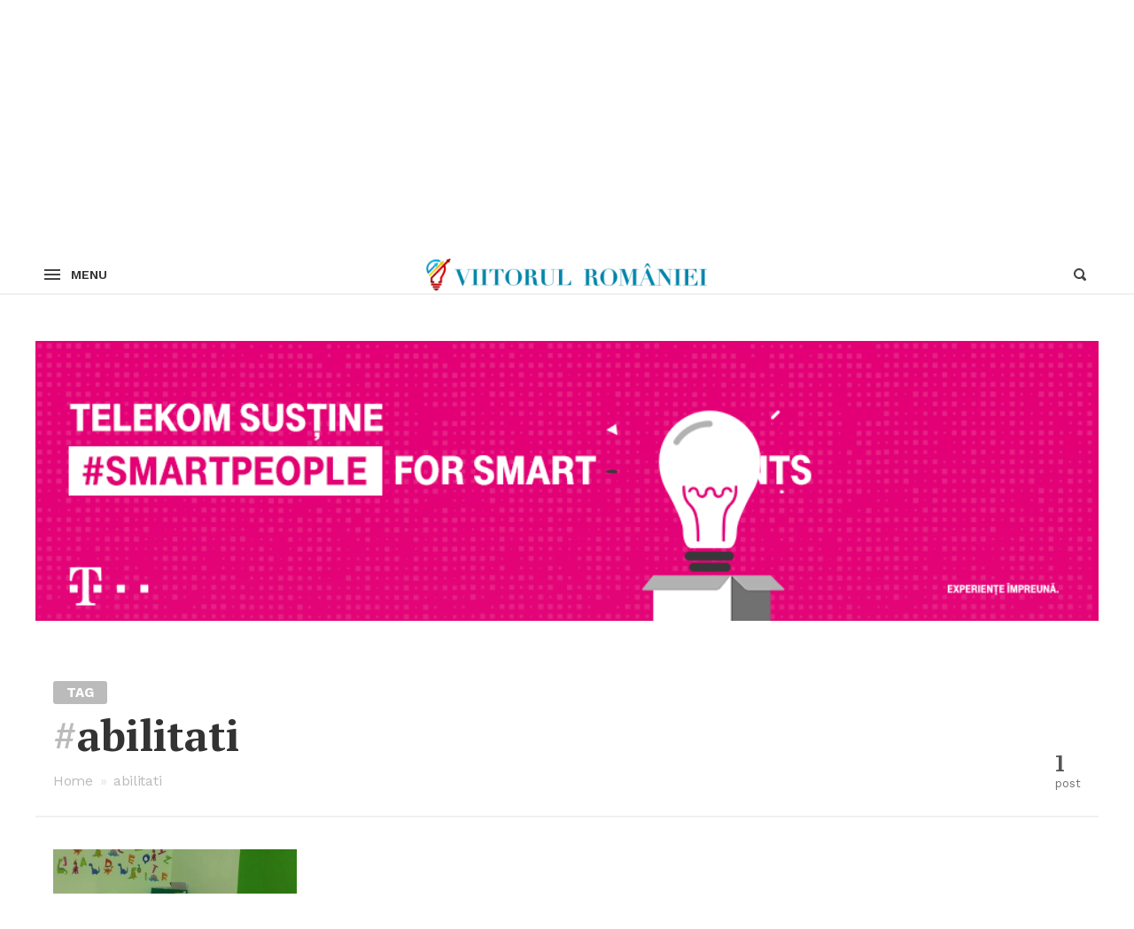

--- FILE ---
content_type: text/html; charset=UTF-8
request_url: https://viitorulromaniei.ro/tag/abilitati/
body_size: 9992
content:
<!DOCTYPE html>
<html lang="ro-RO" class="">
<head>
<meta http-equiv="Content-Type" content="text/html; charset=UTF-8" />
<meta name="viewport" content="width=device-width, initial-scale=1">
<link rel="profile" href="https://gmpg.org/xfn/11">
<link rel="pingback" href="https://viitorulromaniei.ro/xmlrpc.php">

<meta property="og:title" content="abilitati Archives - Viitorul Romaniei"><meta name="twitter:card" content="summary_large_image"><meta name='robots' content='index, follow, max-image-preview:large, max-snippet:-1, max-video-preview:-1' />
	<style>img:is([sizes="auto" i], [sizes^="auto," i]) { contain-intrinsic-size: 3000px 1500px }</style>
	
	<!-- This site is optimized with the Yoast SEO plugin v25.5 - https://yoast.com/wordpress/plugins/seo/ -->
	<title>abilitati Archives - Viitorul Romaniei</title>
	<link rel="canonical" href="https://viitorulromaniei.ro/tag/abilitati/" />
	<meta property="og:locale" content="ro_RO" />
	<meta property="og:type" content="article" />
	<meta property="og:title" content="abilitati Archives - Viitorul Romaniei" />
	<meta property="og:url" content="https://viitorulromaniei.ro/tag/abilitati/" />
	<meta property="og:site_name" content="Viitorul Romaniei" />
	<meta property="og:image" content="https://viitorulromaniei.ro/wp-content/uploads/2019/01/csibi.jpg" />
	<meta property="og:image:width" content="720" />
	<meta property="og:image:height" content="695" />
	<meta property="og:image:type" content="image/jpeg" />
	<meta name="twitter:card" content="summary_large_image" />
	<script type="application/ld+json" class="yoast-schema-graph">{"@context":"https://schema.org","@graph":[{"@type":"CollectionPage","@id":"https://viitorulromaniei.ro/tag/abilitati/","url":"https://viitorulromaniei.ro/tag/abilitati/","name":"abilitati Archives - Viitorul Romaniei","isPartOf":{"@id":"https://viitorulromaniei.ro/#website"},"primaryImageOfPage":{"@id":"https://viitorulromaniei.ro/tag/abilitati/#primaryimage"},"image":{"@id":"https://viitorulromaniei.ro/tag/abilitati/#primaryimage"},"thumbnailUrl":"https://viitorulromaniei.ro/wp-content/uploads/2017/11/nicoleta_lupoae.jpg","breadcrumb":{"@id":"https://viitorulromaniei.ro/tag/abilitati/#breadcrumb"},"inLanguage":"ro-RO"},{"@type":"ImageObject","inLanguage":"ro-RO","@id":"https://viitorulromaniei.ro/tag/abilitati/#primaryimage","url":"https://viitorulromaniei.ro/wp-content/uploads/2017/11/nicoleta_lupoae.jpg","contentUrl":"https://viitorulromaniei.ro/wp-content/uploads/2017/11/nicoleta_lupoae.jpg","width":960,"height":720,"caption":"Nicoleta Lupoae si fiul ei, Cosmin"},{"@type":"BreadcrumbList","@id":"https://viitorulromaniei.ro/tag/abilitati/#breadcrumb","itemListElement":[{"@type":"ListItem","position":1,"name":"Home","item":"https://viitorulromaniei.ro/"},{"@type":"ListItem","position":2,"name":"abilitati"}]},{"@type":"WebSite","@id":"https://viitorulromaniei.ro/#website","url":"https://viitorulromaniei.ro/","name":"Viitorul Romaniei","description":"","potentialAction":[{"@type":"SearchAction","target":{"@type":"EntryPoint","urlTemplate":"https://viitorulromaniei.ro/?s={search_term_string}"},"query-input":{"@type":"PropertyValueSpecification","valueRequired":true,"valueName":"search_term_string"}}],"inLanguage":"ro-RO"}]}</script>
	<!-- / Yoast SEO plugin. -->


<link rel='dns-prefetch' href='//fonts.googleapis.com' />
<link rel="alternate" type="application/rss+xml" title="Viitorul Romaniei &raquo; Flux" href="https://viitorulromaniei.ro/feed/" />
<link rel="alternate" type="application/rss+xml" title="Viitorul Romaniei &raquo; Flux comentarii" href="https://viitorulromaniei.ro/comments/feed/" />
<link rel="alternate" type="application/rss+xml" title="Viitorul Romaniei &raquo; Flux etichetă abilitati" href="https://viitorulromaniei.ro/tag/abilitati/feed/" />
<script type="text/javascript">
/* <![CDATA[ */
window._wpemojiSettings = {"baseUrl":"https:\/\/s.w.org\/images\/core\/emoji\/16.0.1\/72x72\/","ext":".png","svgUrl":"https:\/\/s.w.org\/images\/core\/emoji\/16.0.1\/svg\/","svgExt":".svg","source":{"concatemoji":"https:\/\/viitorulromaniei.ro\/wp-includes\/js\/wp-emoji-release.min.js?ver=6.8.2"}};
/*! This file is auto-generated */
!function(s,n){var o,i,e;function c(e){try{var t={supportTests:e,timestamp:(new Date).valueOf()};sessionStorage.setItem(o,JSON.stringify(t))}catch(e){}}function p(e,t,n){e.clearRect(0,0,e.canvas.width,e.canvas.height),e.fillText(t,0,0);var t=new Uint32Array(e.getImageData(0,0,e.canvas.width,e.canvas.height).data),a=(e.clearRect(0,0,e.canvas.width,e.canvas.height),e.fillText(n,0,0),new Uint32Array(e.getImageData(0,0,e.canvas.width,e.canvas.height).data));return t.every(function(e,t){return e===a[t]})}function u(e,t){e.clearRect(0,0,e.canvas.width,e.canvas.height),e.fillText(t,0,0);for(var n=e.getImageData(16,16,1,1),a=0;a<n.data.length;a++)if(0!==n.data[a])return!1;return!0}function f(e,t,n,a){switch(t){case"flag":return n(e,"\ud83c\udff3\ufe0f\u200d\u26a7\ufe0f","\ud83c\udff3\ufe0f\u200b\u26a7\ufe0f")?!1:!n(e,"\ud83c\udde8\ud83c\uddf6","\ud83c\udde8\u200b\ud83c\uddf6")&&!n(e,"\ud83c\udff4\udb40\udc67\udb40\udc62\udb40\udc65\udb40\udc6e\udb40\udc67\udb40\udc7f","\ud83c\udff4\u200b\udb40\udc67\u200b\udb40\udc62\u200b\udb40\udc65\u200b\udb40\udc6e\u200b\udb40\udc67\u200b\udb40\udc7f");case"emoji":return!a(e,"\ud83e\udedf")}return!1}function g(e,t,n,a){var r="undefined"!=typeof WorkerGlobalScope&&self instanceof WorkerGlobalScope?new OffscreenCanvas(300,150):s.createElement("canvas"),o=r.getContext("2d",{willReadFrequently:!0}),i=(o.textBaseline="top",o.font="600 32px Arial",{});return e.forEach(function(e){i[e]=t(o,e,n,a)}),i}function t(e){var t=s.createElement("script");t.src=e,t.defer=!0,s.head.appendChild(t)}"undefined"!=typeof Promise&&(o="wpEmojiSettingsSupports",i=["flag","emoji"],n.supports={everything:!0,everythingExceptFlag:!0},e=new Promise(function(e){s.addEventListener("DOMContentLoaded",e,{once:!0})}),new Promise(function(t){var n=function(){try{var e=JSON.parse(sessionStorage.getItem(o));if("object"==typeof e&&"number"==typeof e.timestamp&&(new Date).valueOf()<e.timestamp+604800&&"object"==typeof e.supportTests)return e.supportTests}catch(e){}return null}();if(!n){if("undefined"!=typeof Worker&&"undefined"!=typeof OffscreenCanvas&&"undefined"!=typeof URL&&URL.createObjectURL&&"undefined"!=typeof Blob)try{var e="postMessage("+g.toString()+"("+[JSON.stringify(i),f.toString(),p.toString(),u.toString()].join(",")+"));",a=new Blob([e],{type:"text/javascript"}),r=new Worker(URL.createObjectURL(a),{name:"wpTestEmojiSupports"});return void(r.onmessage=function(e){c(n=e.data),r.terminate(),t(n)})}catch(e){}c(n=g(i,f,p,u))}t(n)}).then(function(e){for(var t in e)n.supports[t]=e[t],n.supports.everything=n.supports.everything&&n.supports[t],"flag"!==t&&(n.supports.everythingExceptFlag=n.supports.everythingExceptFlag&&n.supports[t]);n.supports.everythingExceptFlag=n.supports.everythingExceptFlag&&!n.supports.flag,n.DOMReady=!1,n.readyCallback=function(){n.DOMReady=!0}}).then(function(){return e}).then(function(){var e;n.supports.everything||(n.readyCallback(),(e=n.source||{}).concatemoji?t(e.concatemoji):e.wpemoji&&e.twemoji&&(t(e.twemoji),t(e.wpemoji)))}))}((window,document),window._wpemojiSettings);
/* ]]> */
</script>
<link rel='stylesheet' id='dashicons-css' href='https://viitorulromaniei.ro/wp-includes/css/dashicons.min.css?ver=6.8.2' type='text/css' media='all' />
<link rel='stylesheet' id='post-views-counter-frontend-css' href='https://viitorulromaniei.ro/wp-content/plugins/post-views-counter/css/frontend.min.css?ver=1.5.5' type='text/css' media='all' />
<style id='wp-emoji-styles-inline-css' type='text/css'>

	img.wp-smiley, img.emoji {
		display: inline !important;
		border: none !important;
		box-shadow: none !important;
		height: 1em !important;
		width: 1em !important;
		margin: 0 0.07em !important;
		vertical-align: -0.1em !important;
		background: none !important;
		padding: 0 !important;
	}
</style>
<link rel='stylesheet' id='wp-block-library-css' href='https://viitorulromaniei.ro/wp-includes/css/dist/block-library/style.min.css?ver=6.8.2' type='text/css' media='all' />
<style id='classic-theme-styles-inline-css' type='text/css'>
/*! This file is auto-generated */
.wp-block-button__link{color:#fff;background-color:#32373c;border-radius:9999px;box-shadow:none;text-decoration:none;padding:calc(.667em + 2px) calc(1.333em + 2px);font-size:1.125em}.wp-block-file__button{background:#32373c;color:#fff;text-decoration:none}
</style>
<style id='global-styles-inline-css' type='text/css'>
:root{--wp--preset--aspect-ratio--square: 1;--wp--preset--aspect-ratio--4-3: 4/3;--wp--preset--aspect-ratio--3-4: 3/4;--wp--preset--aspect-ratio--3-2: 3/2;--wp--preset--aspect-ratio--2-3: 2/3;--wp--preset--aspect-ratio--16-9: 16/9;--wp--preset--aspect-ratio--9-16: 9/16;--wp--preset--color--black: #000000;--wp--preset--color--cyan-bluish-gray: #abb8c3;--wp--preset--color--white: #ffffff;--wp--preset--color--pale-pink: #f78da7;--wp--preset--color--vivid-red: #cf2e2e;--wp--preset--color--luminous-vivid-orange: #ff6900;--wp--preset--color--luminous-vivid-amber: #fcb900;--wp--preset--color--light-green-cyan: #7bdcb5;--wp--preset--color--vivid-green-cyan: #00d084;--wp--preset--color--pale-cyan-blue: #8ed1fc;--wp--preset--color--vivid-cyan-blue: #0693e3;--wp--preset--color--vivid-purple: #9b51e0;--wp--preset--gradient--vivid-cyan-blue-to-vivid-purple: linear-gradient(135deg,rgba(6,147,227,1) 0%,rgb(155,81,224) 100%);--wp--preset--gradient--light-green-cyan-to-vivid-green-cyan: linear-gradient(135deg,rgb(122,220,180) 0%,rgb(0,208,130) 100%);--wp--preset--gradient--luminous-vivid-amber-to-luminous-vivid-orange: linear-gradient(135deg,rgba(252,185,0,1) 0%,rgba(255,105,0,1) 100%);--wp--preset--gradient--luminous-vivid-orange-to-vivid-red: linear-gradient(135deg,rgba(255,105,0,1) 0%,rgb(207,46,46) 100%);--wp--preset--gradient--very-light-gray-to-cyan-bluish-gray: linear-gradient(135deg,rgb(238,238,238) 0%,rgb(169,184,195) 100%);--wp--preset--gradient--cool-to-warm-spectrum: linear-gradient(135deg,rgb(74,234,220) 0%,rgb(151,120,209) 20%,rgb(207,42,186) 40%,rgb(238,44,130) 60%,rgb(251,105,98) 80%,rgb(254,248,76) 100%);--wp--preset--gradient--blush-light-purple: linear-gradient(135deg,rgb(255,206,236) 0%,rgb(152,150,240) 100%);--wp--preset--gradient--blush-bordeaux: linear-gradient(135deg,rgb(254,205,165) 0%,rgb(254,45,45) 50%,rgb(107,0,62) 100%);--wp--preset--gradient--luminous-dusk: linear-gradient(135deg,rgb(255,203,112) 0%,rgb(199,81,192) 50%,rgb(65,88,208) 100%);--wp--preset--gradient--pale-ocean: linear-gradient(135deg,rgb(255,245,203) 0%,rgb(182,227,212) 50%,rgb(51,167,181) 100%);--wp--preset--gradient--electric-grass: linear-gradient(135deg,rgb(202,248,128) 0%,rgb(113,206,126) 100%);--wp--preset--gradient--midnight: linear-gradient(135deg,rgb(2,3,129) 0%,rgb(40,116,252) 100%);--wp--preset--font-size--small: 13px;--wp--preset--font-size--medium: 20px;--wp--preset--font-size--large: 36px;--wp--preset--font-size--x-large: 42px;--wp--preset--spacing--20: 0.44rem;--wp--preset--spacing--30: 0.67rem;--wp--preset--spacing--40: 1rem;--wp--preset--spacing--50: 1.5rem;--wp--preset--spacing--60: 2.25rem;--wp--preset--spacing--70: 3.38rem;--wp--preset--spacing--80: 5.06rem;--wp--preset--shadow--natural: 6px 6px 9px rgba(0, 0, 0, 0.2);--wp--preset--shadow--deep: 12px 12px 50px rgba(0, 0, 0, 0.4);--wp--preset--shadow--sharp: 6px 6px 0px rgba(0, 0, 0, 0.2);--wp--preset--shadow--outlined: 6px 6px 0px -3px rgba(255, 255, 255, 1), 6px 6px rgba(0, 0, 0, 1);--wp--preset--shadow--crisp: 6px 6px 0px rgba(0, 0, 0, 1);}:where(.is-layout-flex){gap: 0.5em;}:where(.is-layout-grid){gap: 0.5em;}body .is-layout-flex{display: flex;}.is-layout-flex{flex-wrap: wrap;align-items: center;}.is-layout-flex > :is(*, div){margin: 0;}body .is-layout-grid{display: grid;}.is-layout-grid > :is(*, div){margin: 0;}:where(.wp-block-columns.is-layout-flex){gap: 2em;}:where(.wp-block-columns.is-layout-grid){gap: 2em;}:where(.wp-block-post-template.is-layout-flex){gap: 1.25em;}:where(.wp-block-post-template.is-layout-grid){gap: 1.25em;}.has-black-color{color: var(--wp--preset--color--black) !important;}.has-cyan-bluish-gray-color{color: var(--wp--preset--color--cyan-bluish-gray) !important;}.has-white-color{color: var(--wp--preset--color--white) !important;}.has-pale-pink-color{color: var(--wp--preset--color--pale-pink) !important;}.has-vivid-red-color{color: var(--wp--preset--color--vivid-red) !important;}.has-luminous-vivid-orange-color{color: var(--wp--preset--color--luminous-vivid-orange) !important;}.has-luminous-vivid-amber-color{color: var(--wp--preset--color--luminous-vivid-amber) !important;}.has-light-green-cyan-color{color: var(--wp--preset--color--light-green-cyan) !important;}.has-vivid-green-cyan-color{color: var(--wp--preset--color--vivid-green-cyan) !important;}.has-pale-cyan-blue-color{color: var(--wp--preset--color--pale-cyan-blue) !important;}.has-vivid-cyan-blue-color{color: var(--wp--preset--color--vivid-cyan-blue) !important;}.has-vivid-purple-color{color: var(--wp--preset--color--vivid-purple) !important;}.has-black-background-color{background-color: var(--wp--preset--color--black) !important;}.has-cyan-bluish-gray-background-color{background-color: var(--wp--preset--color--cyan-bluish-gray) !important;}.has-white-background-color{background-color: var(--wp--preset--color--white) !important;}.has-pale-pink-background-color{background-color: var(--wp--preset--color--pale-pink) !important;}.has-vivid-red-background-color{background-color: var(--wp--preset--color--vivid-red) !important;}.has-luminous-vivid-orange-background-color{background-color: var(--wp--preset--color--luminous-vivid-orange) !important;}.has-luminous-vivid-amber-background-color{background-color: var(--wp--preset--color--luminous-vivid-amber) !important;}.has-light-green-cyan-background-color{background-color: var(--wp--preset--color--light-green-cyan) !important;}.has-vivid-green-cyan-background-color{background-color: var(--wp--preset--color--vivid-green-cyan) !important;}.has-pale-cyan-blue-background-color{background-color: var(--wp--preset--color--pale-cyan-blue) !important;}.has-vivid-cyan-blue-background-color{background-color: var(--wp--preset--color--vivid-cyan-blue) !important;}.has-vivid-purple-background-color{background-color: var(--wp--preset--color--vivid-purple) !important;}.has-black-border-color{border-color: var(--wp--preset--color--black) !important;}.has-cyan-bluish-gray-border-color{border-color: var(--wp--preset--color--cyan-bluish-gray) !important;}.has-white-border-color{border-color: var(--wp--preset--color--white) !important;}.has-pale-pink-border-color{border-color: var(--wp--preset--color--pale-pink) !important;}.has-vivid-red-border-color{border-color: var(--wp--preset--color--vivid-red) !important;}.has-luminous-vivid-orange-border-color{border-color: var(--wp--preset--color--luminous-vivid-orange) !important;}.has-luminous-vivid-amber-border-color{border-color: var(--wp--preset--color--luminous-vivid-amber) !important;}.has-light-green-cyan-border-color{border-color: var(--wp--preset--color--light-green-cyan) !important;}.has-vivid-green-cyan-border-color{border-color: var(--wp--preset--color--vivid-green-cyan) !important;}.has-pale-cyan-blue-border-color{border-color: var(--wp--preset--color--pale-cyan-blue) !important;}.has-vivid-cyan-blue-border-color{border-color: var(--wp--preset--color--vivid-cyan-blue) !important;}.has-vivid-purple-border-color{border-color: var(--wp--preset--color--vivid-purple) !important;}.has-vivid-cyan-blue-to-vivid-purple-gradient-background{background: var(--wp--preset--gradient--vivid-cyan-blue-to-vivid-purple) !important;}.has-light-green-cyan-to-vivid-green-cyan-gradient-background{background: var(--wp--preset--gradient--light-green-cyan-to-vivid-green-cyan) !important;}.has-luminous-vivid-amber-to-luminous-vivid-orange-gradient-background{background: var(--wp--preset--gradient--luminous-vivid-amber-to-luminous-vivid-orange) !important;}.has-luminous-vivid-orange-to-vivid-red-gradient-background{background: var(--wp--preset--gradient--luminous-vivid-orange-to-vivid-red) !important;}.has-very-light-gray-to-cyan-bluish-gray-gradient-background{background: var(--wp--preset--gradient--very-light-gray-to-cyan-bluish-gray) !important;}.has-cool-to-warm-spectrum-gradient-background{background: var(--wp--preset--gradient--cool-to-warm-spectrum) !important;}.has-blush-light-purple-gradient-background{background: var(--wp--preset--gradient--blush-light-purple) !important;}.has-blush-bordeaux-gradient-background{background: var(--wp--preset--gradient--blush-bordeaux) !important;}.has-luminous-dusk-gradient-background{background: var(--wp--preset--gradient--luminous-dusk) !important;}.has-pale-ocean-gradient-background{background: var(--wp--preset--gradient--pale-ocean) !important;}.has-electric-grass-gradient-background{background: var(--wp--preset--gradient--electric-grass) !important;}.has-midnight-gradient-background{background: var(--wp--preset--gradient--midnight) !important;}.has-small-font-size{font-size: var(--wp--preset--font-size--small) !important;}.has-medium-font-size{font-size: var(--wp--preset--font-size--medium) !important;}.has-large-font-size{font-size: var(--wp--preset--font-size--large) !important;}.has-x-large-font-size{font-size: var(--wp--preset--font-size--x-large) !important;}
:where(.wp-block-post-template.is-layout-flex){gap: 1.25em;}:where(.wp-block-post-template.is-layout-grid){gap: 1.25em;}
:where(.wp-block-columns.is-layout-flex){gap: 2em;}:where(.wp-block-columns.is-layout-grid){gap: 2em;}
:root :where(.wp-block-pullquote){font-size: 1.5em;line-height: 1.6;}
</style>
<link rel='stylesheet' id='contact-form-7-css' href='https://viitorulromaniei.ro/wp-content/plugins/contact-form-7/includes/css/styles.css?ver=6.1' type='text/css' media='all' />
<link rel='stylesheet' id='times-style-css' href='https://viitorulromaniei.ro/wp-content/themes/times/styles.css?v=0.955&#038;ver=1.4.8' type='text/css' media='all' />
<link rel='stylesheet' id='child-style-css' href='https://viitorulromaniei.ro/wp-content/themes/times-child/styles.css?v=0.955&#038;ver=1.3' type='text/css' media='all' />
<link rel='stylesheet' id='times-fonts-css' href='https://fonts.googleapis.com/css?family=PT+Serif:400%2C700%2C700italic|Domine:400%2C700|Work+Sans:300%2C400%2C500%2C600%2C700%2C900&#038;subset=latin-ext' type='text/css' media='all' />
<link rel='stylesheet' id='fontawesome-css' href='https://viitorulromaniei.ro/wp-content/themes/times/inc/font-awesome.min.css?ver=4.6.3' type='text/css' media='all' />
<script type="text/javascript" src="https://viitorulromaniei.ro/wp-includes/js/jquery/jquery.min.js?ver=3.7.1" id="jquery-core-js"></script>
<script type="text/javascript" src="https://viitorulromaniei.ro/wp-includes/js/jquery/jquery-migrate.min.js?ver=3.4.1" id="jquery-migrate-js"></script>
<link rel="https://api.w.org/" href="https://viitorulromaniei.ro/wp-json/" /><link rel="alternate" title="JSON" type="application/json" href="https://viitorulromaniei.ro/wp-json/wp/v2/tags/4050" /><link rel="EditURI" type="application/rsd+xml" title="RSD" href="https://viitorulromaniei.ro/xmlrpc.php?rsd" />
<meta name="generator" content="WordPress 6.8.2" />
<link rel="icon" href="https://viitorulromaniei.ro/wp-content/uploads/2017/10/favicon.png" sizes="32x32" />
<link rel="icon" href="https://viitorulromaniei.ro/wp-content/uploads/2017/10/favicon.png" sizes="192x192" />
<link rel="apple-touch-icon" href="https://viitorulromaniei.ro/wp-content/uploads/2017/10/favicon.png" />
<meta name="msapplication-TileImage" content="https://viitorulromaniei.ro/wp-content/uploads/2017/10/favicon.png" />

            <script type="text/javascript" src="https://viitorulromaniei.ro/consent/config.js?v=1.0.1"></script>
            <script type="text/javascript" src="https://viitorulromaniei.ro/consent/consent.js?v=1.0.1"></script>
        <script type="text/javascript">var timesStickySidebar=true;var timesSpecialLayout=true;var timesHeroParallax=true;var timesElevateClick=true;var timesLoadFade=true;var timesLoadFadeIn=false;var isSafariFade=/^((?!chrome|android).)*safari/i.test(navigator.userAgent);var timesScrollTo=true;var timesTransparentLabels=true;var timesAutoHypher=true;var timesExptTweak=true;var timesFeaturedParagraph=true;var timesAutoDropCap=true;var timesHeaderLayout='basic';var timesMenuLayout='basic';var timesMobileMenuLayout='mobile';var timesIsCustomizer=false;var timesIsTicker=false;var timesHomepagePostIDs=[];var timesIgnoreMailtoLinks=false;var timesHomepageUnique=false;var timesHomepageUsedPostsJSON=[];(function($){"use strict";function fadeInPage(){function d(){setTimeout(function(){$("body").addClass("loaded")},8e3)}d(),1==isSafariFade&&$("body").addClass("zero loaded"),1==isSafariFade&&0==timesLoadFade&&$("body").ready(function(){$("body").addClass("zero loaded")}),1==timesLoadFadeIn&&$(window).bind("load",function(){$("body").addClass("loaded")}),$(window).bind("beforeunload",function(){1!=isSafariFade&&0!=timesLoadFade&&(timesIgnoreMailtoLinks?timesIgnoreMailtoLinks=!1:($("body").removeClass("zero loaded"),setTimeout(function(){$("body").addClass("loaded")},6e3))),d()})}$("html").addClass("js"),"opacity"in document.documentElement.style&&$("html").addClass("js-opacity"),"onmouseover"in document.documentElement&&$("html").addClass("hoverable"),fadeInPage();})(jQuery);</script><style type="text/css">@media (min-width:960px){.widget-area.article-sidebar:not(:hover) img{-webkit-filter:grayscale(100%);filter:grayscale(100%);-webkit-transition:-webkit-filter 2s ease 1s;transition:-webkit-filter 2s ease 1s;transition:filter 2s ease 1s;transition:filter 2s ease 1s,-webkit-filter 2s ease 1s}.widget-area.article-sidebar:hover :not(.stickyadelesq):not(.widget_times_ad_widget) img{-webkit-transition:-webkit-filter .18s ease;transition:-webkit-filter .18s ease;transition:filter .18s ease;transition:filter .18s ease,-webkit-filter .18s ease}}</style></head>

<body class="archive tag tag-abilitati tag-4050 wp-theme-times wp-child-theme-times-child archive-type">a
<script type="text/javascript">if ( isSafariFade || timesLoadFade && !timesLoadFadeIn || !timesLoadFadeIn ) document.body.className += " zero loaded";</script>
<a class="skip-link screen-reader-text before-header-link" href="#content">Skip to content</a>

	<nav id="sec-navigation" class="layout-boxed background-light padding-large">
		<div class="row">
			<div class="search-icon"><img src="https://viitorulromaniei.ro/wp-content/themes/times/img/magni.svg" class="svg-inject"><span class="screen-reader-text">Search</span></div>
						<div class="date" title="Date &amp; Time in Europe/Bucharest"><time datetime="2026-01-26">26 ianuarie 2026</time></div>
			
			<ul id="secondary-menu" class="menu"><li class="page_item page-item-11"><a href="https://viitorulromaniei.ro/acasa/">Acasa</a></li>
<li class="page_item page-item-13"><a href="https://viitorulromaniei.ro/viitorul-romaniei/">Viitorul Romaniei</a></li>
<li class="page_item page-item-98"><a href="https://viitorulromaniei.ro/spune-ti-povestea/">Spune-ti povestea!</a></li>
<li class="page_item page-item-102"><a href="https://viitorulromaniei.ro/termeni-si-conditii/">Termeni si conditii</a></li>
<li class="page_item page-item-7895"><a href="https://viitorulromaniei.ro/contact/">Contact</a></li>
</ul>
						<div class="social-media-icons">
							</div>
					</div>
	</nav>

<div class="row">
	<header id="masthead" class="site-header basic hide-tagline" role="banner">
		
		<div class="site-branding no-hy times-logo">
			<a href="https://viitorulromaniei.ro/" rel="home"><img width="450" height="171" src="https://www.viitorulromaniei.ro/wp-content/uploads/2018/05/logoVR.jpg" alt="Viitorul Romaniei - "></a>	</div>
		
			<nav id="site-navigation" class="main-navigation custom-menu" role="navigation">
	<ul id="primary-menu" class="clear"><li class="times-menu-item-fade top-level-cat" data-times-cmcid="7383"><a href="https://viitorulromaniei.ro/category/smartpeople/" style="background: #e30177">#smartpeople</a><section class="top-level-post-area std-dropdown"><header class="top-section-info clear"><h1>#smartpeople</h1><p class="cat-description"> </p><a href="https://viitorulromaniei.ro/category/smartpeople/" class="more-btn">More Articles</a><p class="cat-post-count">99 articles</p></header><div class="controls"><div class="left"><img src="https://viitorulromaniei.ro/wp-content/themes/times/img/arrow-med-left.svg" class="svg-inject"></div><div class="right"><img src="https://viitorulromaniei.ro/wp-content/themes/times/img/arrow-med-right.svg" class="svg-inject"></div></div><div class="cat-posts clear"><div class="placeholder"><div class="holder"></div><div class="holder"></div><div class="holder"></div><div class="holder"></div></div><div class="posts-wrap"></div></div></section></li><li class="times-menu-item-fade top-level-cat" data-times-cmcid="3238"><a href="https://viitorulromaniei.ro/category/interviuri/" style="background: #fac73c">Interviuri</a><section class="top-level-post-area std-dropdown"><header class="top-section-info clear"><h1>Interviuri</h1><p class="cat-description"> </p><a href="https://viitorulromaniei.ro/category/interviuri/" class="more-btn">More Articles</a><p class="cat-post-count">800 articles</p></header><div class="controls"><div class="left"><img src="https://viitorulromaniei.ro/wp-content/themes/times/img/arrow-med-left.svg" class="svg-inject"></div><div class="right"><img src="https://viitorulromaniei.ro/wp-content/themes/times/img/arrow-med-right.svg" class="svg-inject"></div></div><div class="cat-posts clear"><div class="placeholder"><div class="holder"></div><div class="holder"></div><div class="holder"></div><div class="holder"></div></div><div class="posts-wrap"></div></div></section></li><li class="times-menu-item-fade top-level-cat" data-times-cmcid="3239"><a href="https://viitorulromaniei.ro/category/reportaje/" style="background: #ff71a4">Reportaje</a><section class="top-level-post-area std-dropdown"><header class="top-section-info clear"><h1>Reportaje</h1><p class="cat-description"> </p><a href="https://viitorulromaniei.ro/category/reportaje/" class="more-btn">More Articles</a><p class="cat-post-count">45 articles</p></header><div class="controls"><div class="left"><img src="https://viitorulromaniei.ro/wp-content/themes/times/img/arrow-med-left.svg" class="svg-inject"></div><div class="right"><img src="https://viitorulromaniei.ro/wp-content/themes/times/img/arrow-med-right.svg" class="svg-inject"></div></div><div class="cat-posts clear"><div class="placeholder"><div class="holder"></div><div class="holder"></div><div class="holder"></div><div class="holder"></div></div><div class="posts-wrap"></div></div></section></li><li class="times-menu-item-fade top-level-cat" data-times-cmcid="3241"><a href="https://viitorulromaniei.ro/category/portrete/" style="background: #86cb64">Portrete</a><section class="top-level-post-area std-dropdown"><header class="top-section-info clear"><h1>Portrete</h1><p class="cat-description"> </p><a href="https://viitorulromaniei.ro/category/portrete/" class="more-btn">More Articles</a><p class="cat-post-count">56 articles</p></header><div class="controls"><div class="left"><img src="https://viitorulromaniei.ro/wp-content/themes/times/img/arrow-med-left.svg" class="svg-inject"></div><div class="right"><img src="https://viitorulromaniei.ro/wp-content/themes/times/img/arrow-med-right.svg" class="svg-inject"></div></div><div class="cat-posts clear"><div class="placeholder"><div class="holder"></div><div class="holder"></div><div class="holder"></div><div class="holder"></div></div><div class="posts-wrap"></div></div></section></li><li class="times-menu-item-fade top-level-cat" data-times-cmcid="3240"><a href="https://viitorulromaniei.ro/category/stiri/" style="background: #ff7c47">Stiri</a><section class="top-level-post-area std-dropdown"><header class="top-section-info clear"><h1>Stiri</h1><p class="cat-description"> </p><a href="https://viitorulromaniei.ro/category/stiri/" class="more-btn">More Articles</a><p class="cat-post-count">673 articles</p></header><div class="controls"><div class="left"><img src="https://viitorulromaniei.ro/wp-content/themes/times/img/arrow-med-left.svg" class="svg-inject"></div><div class="right"><img src="https://viitorulromaniei.ro/wp-content/themes/times/img/arrow-med-right.svg" class="svg-inject"></div></div><div class="cat-posts clear"><div class="placeholder"><div class="holder"></div><div class="holder"></div><div class="holder"></div><div class="holder"></div></div><div class="posts-wrap"></div></div></section></li><li class="times-menu-item-fade top-level-cat" data-times-cmcid="6301"><a href="https://viitorulromaniei.ro/category/video/" style="background: #00a6e2">Video</a><section class="top-level-post-area std-dropdown"><header class="top-section-info clear"><h1>Video</h1><p class="cat-description"> </p><a href="https://viitorulromaniei.ro/category/video/" class="more-btn">More Articles</a><p class="cat-post-count">4 articles</p></header><div class="controls"><div class="left"><img src="https://viitorulromaniei.ro/wp-content/themes/times/img/arrow-med-left.svg" class="svg-inject"></div><div class="right"><img src="https://viitorulromaniei.ro/wp-content/themes/times/img/arrow-med-right.svg" class="svg-inject"></div></div><div class="cat-posts clear"><div class="placeholder"><div class="holder"></div><div class="holder"></div><div class="holder"></div><div class="holder"></div></div><div class="posts-wrap"></div></div></section></li><li><div class="search-icon"><img src="https://viitorulromaniei.ro/wp-content/themes/times/img/magni.svg" class="svg-inject"><span class="screen-reader-text">Search</span></div></li></ul>		<div class="compact-menu row">
		<div class="wrap">
			<span class="compact-menu-btn"><img src="https://viitorulromaniei.ro/wp-content/themes/times/img/hamburger.svg" class="svg-inject">Menu</span>
			<span class="title"><a href="https://viitorulromaniei.ro/" rel="home"><img width="366" height="40" src="https://www.viitorulromaniei.ro/wp-content/uploads/2017/10/logo-mc.png" alt="Viitorul Romaniei - "></a></span>
			<span class="compact-search-btn"><img src="https://viitorulromaniei.ro/wp-content/themes/times/img/magni.svg" class="svg-inject"></span>
		</div>
	</div>
    <div class="like-button">
        <div class="fb-like" data-href="" data-layout="button" data-action="like" data-size="small" data-show-faces="false" data-share="false"></div>
    </div>
</nav>
<div class="search-cover"><div class="row"><form role="search" method="get" class="custom-search-form" action="https://viitorulromaniei.ro/"><input type="submit" class="search-submit" value="Search"><input type="search" class="search-field" placeholder="What are you looking for?" value="" autocomplete="off" name="s" title="Search for:"><img src="https://viitorulromaniei.ro/wp-content/themes/times/img/magni-big.svg" class="svg-inject search-icon"></form></div></div>				<div id="navshad"></div>
		
        

	</header>

	</div>

          <div class="row" style="padding-bottom: 20px;">
            <div class="branding telekom2">
                <a class="center" href="https://www.telekom.ro/business/?utm_source=viitorulromaniei.ro&utm_medium=branding&utm_campaign=Telekom_Romania_ViitorulRomaniei_18&utm_term=web_prosp"></a>
            </div>
        </div>
    
	<div class="row" id="content">
		<div class="col">

			<div class="col lt12">
				<div class="introduction archive-header">
					
					<div class="label">
						Tag					</div>

					<h1 class="title"><span class="hash">#</span>abilitati</h1>

					<p class="times-breadcrumbs meta"><span class="item-home"><a class="bread-link bread-home" href="https://viitorulromaniei.ro" title="Home">Home</a></span><span class="separator"> &raquo; </span><span class="item-current item-tag"><span class="bread-current bread-tag">abilitati</span></span></p>
				</div>
			</div>

			<div class="col lt3">
								<section class="stats">
					<div class="stat post-views">
						<span class="count">1</span> <span class="text">post</span>					</div>
				</section>
							</div>
		</div>

		<div class="col">
			<div class="archive-grid clear">
				<hr class="d2">
				<article class="post vert tweak expt cover">

			<div class="thumbnail">
			<a href="https://viitorulromaniei.ro/2017/11/03/razboiul-unei-mame-cu-autismul-nicoleta-lupoae-copilul/">
				<img width="360" height="258" src="https://viitorulromaniei.ro/wp-content/uploads/2017/11/nicoleta_lupoae-360x258.jpg" class="attachment-times-horiz size-times-horiz wp-post-image" alt="" srcset="https://viitorulromaniei.ro/wp-content/uploads/2017/11/nicoleta_lupoae-360x258.jpg 1x, https://viitorulromaniei.ro/wp-content/uploads/2017/11/nicoleta_lupoae-720x516.jpg 2x" decoding="async" />			</a>
			<div class="tvote-wrap standard"><span class="button"><i></i><i></i><a href="https://viitorulromaniei.ro/wp-admin/admin-ajax.php?action=times_process_times_vote&nonce=d908c134e7&post_id=3819&disabled=true&is_comment=false" class="tvote-button tvote-button-3819" data-nonce="d908c134e7" data-post-id="3819" data-iscomment="false"></a></span><span class="context tooltip"><span class="add">Bookmark?</span><span class="remove">Remove?</span></span></div>		</div>
	
	<div class="caption">
		<h1 class="title"><a href="https://viitorulromaniei.ro/2017/11/03/razboiul-unei-mame-cu-autismul-nicoleta-lupoae-copilul/" rel="bookmark">Războiul unei mame cu autismul. Nicoleta Lupoae: „Ceea ce azi ți se pare imposibil mâine copilul deodată realizează”</a></h1>
		<div class="meta"><time datetime="2017-11-03T16:17:54+02:00">03-11-2017</time> - <a href="https://viitorulromaniei.ro/author/" rel="author" class="author"></a></div>		<p class="excerpt">&nbsp; Sunt lucruri pe care o mamă le simte, indiferent cât și-ar dori să nu le creadă. Nicoleta Lupoae a observat că e ceva diferit la fiul ei, Cosmin, pe când acesta avea cam un an: nu arăta cu degetul cum făceau alți bebeluși, nu prea se juca, îl deranjau a... <a href="https://viitorulromaniei.ro/2017/11/03/razboiul-unei-mame-cu-autismul-nicoleta-lupoae-copilul/" class="more-link" rel="bookmark">Mai mult <span>&raquo;</span></a></p>	</div>
</article>			</div>

			<nav class="archive-pagination page-count-1"><div class="total-pages">1 page in total</div><div id="scroll-top" class="label line">Scroll to top</div></nav>		</div>

	</div>

<footer class="site-footer basic-layout customizer-logo custom-layout column-count-4">
	<div class="row">

	
	<div class="widget-area col"></div><div class="widget-area col"></div><div class="widget-area col"></div><div class="widget-area col"></div>
	</div>
	<div class="row">
		<div class="site-branding">
			<div class="col st5"><span class="aligner"></span><a href="https://viitorulromaniei.ro/" rel="home"><img width="240" height="48" src="https://www.viitorulromaniei.ro/wp-content/uploads/2018/05/logoCristim-1.jpg" alt="Viitorul Romaniei - "></a></div>
			<div class="col st10"><p class="footer-text-selective">© 2026. <a class="sitettl" href="https://viitorulromaniei.ro">Viitorul Romaniei</a>. All rights reserved.</p></div>
		</div>
	</div>
</footer><script type="speculationrules">
{"prefetch":[{"source":"document","where":{"and":[{"href_matches":"\/*"},{"not":{"href_matches":["\/wp-*.php","\/wp-admin\/*","\/wp-content\/uploads\/*","\/wp-content\/*","\/wp-content\/plugins\/*","\/wp-content\/themes\/times-child\/*","\/wp-content\/themes\/times\/*","\/*\\?(.+)"]}},{"not":{"selector_matches":"a[rel~=\"nofollow\"]"}},{"not":{"selector_matches":".no-prefetch, .no-prefetch a"}}]},"eagerness":"conservative"}]}
</script>

        <!-- Global site tag (gtag.js) - Google Analytics -->
        <script async src='https://www.googletagmanager.com/gtag/js?id=UA-108107916-1'></script>
        <script>
          window.dataLayer = window.dataLayer || [];
          function gtag(){dataLayer.push(arguments);}
          gtag('js', new Date());

          gtag('config', 'UA-108107916-1');
        </script>
        <div id="fb-root"></div>
        <script>(function(d, s, id) {
          var js, fjs = d.getElementsByTagName(s)[0];
          if (d.getElementById(id)) return;
          js = d.createElement(s); js.id = id;
          js.src = "https://connect.facebook.net/en_US/sdk.js#xfbml=1&version=v3.1";
          fjs.parentNode.insertBefore(js, fjs);
        }(document, "script", "facebook-jssdk"));</script><script type="text/javascript" src="https://viitorulromaniei.ro/wp-includes/js/dist/hooks.min.js?ver=4d63a3d491d11ffd8ac6" id="wp-hooks-js"></script>
<script type="text/javascript" src="https://viitorulromaniei.ro/wp-includes/js/dist/i18n.min.js?ver=5e580eb46a90c2b997e6" id="wp-i18n-js"></script>
<script type="text/javascript" id="wp-i18n-js-after">
/* <![CDATA[ */
wp.i18n.setLocaleData( { 'text direction\u0004ltr': [ 'ltr' ] } );
/* ]]> */
</script>
<script type="text/javascript" src="https://viitorulromaniei.ro/wp-content/plugins/contact-form-7/includes/swv/js/index.js?ver=6.1" id="swv-js"></script>
<script type="text/javascript" id="contact-form-7-js-translations">
/* <![CDATA[ */
( function( domain, translations ) {
	var localeData = translations.locale_data[ domain ] || translations.locale_data.messages;
	localeData[""].domain = domain;
	wp.i18n.setLocaleData( localeData, domain );
} )( "contact-form-7", {"translation-revision-date":"2025-06-27 13:19:36+0000","generator":"GlotPress\/4.0.1","domain":"messages","locale_data":{"messages":{"":{"domain":"messages","plural-forms":"nplurals=3; plural=(n == 1) ? 0 : ((n == 0 || n % 100 >= 2 && n % 100 <= 19) ? 1 : 2);","lang":"ro"},"This contact form is placed in the wrong place.":["Acest formular de contact este plasat \u00eentr-un loc gre\u0219it."],"Error:":["Eroare:"]}},"comment":{"reference":"includes\/js\/index.js"}} );
/* ]]> */
</script>
<script type="text/javascript" id="contact-form-7-js-before">
/* <![CDATA[ */
var wpcf7 = {
    "api": {
        "root": "https:\/\/viitorulromaniei.ro\/wp-json\/",
        "namespace": "contact-form-7\/v1"
    },
    "cached": 1
};
/* ]]> */
</script>
<script type="text/javascript" src="https://viitorulromaniei.ro/wp-content/plugins/contact-form-7/includes/js/index.js?ver=6.1" id="contact-form-7-js"></script>
<script type="text/javascript" src="https://viitorulromaniei.ro/wp-content/themes/times-child/js/main.js?ver=1.1.3" id="mainjs-js"></script>
<script type="text/javascript" src="https://viitorulromaniei.ro/wp-content/themes/times-child/js/jquery.cookie.js?ver=1.1.3" id="cookiejs-js"></script>
<script type="text/javascript" src="https://viitorulromaniei.ro/wp-content/themes/times/js/svg-injector.min.js?ver=1.1.3.1" id="SVGInjector-js"></script>
<script type="text/javascript" src="https://viitorulromaniei.ro/wp-content/themes/times/js/jquery.dotdotdot.min.js?ver=1.8.0.1" id="jquery-dotdotdot-min-js"></script>
<script type="text/javascript" src="https://viitorulromaniei.ro/wp-content/themes/times/js/jquery.hypher.min.js?ver=1.4.7" id="hypher-js"></script>
<script type="text/javascript" src="https://viitorulromaniei.ro/wp-content/themes/times/js/picturefill.min.js?ver=3.0.2.1&#039; async=&#039;async" id="picturefill-js"></script>
<script type="text/javascript" src="https://viitorulromaniei.ro/wp-includes/js/imagesloaded.min.js?ver=5.0.0" id="imagesloaded-js"></script>
<script type="text/javascript" id="imagesloaded-js-after">
/* <![CDATA[ */
(function ($) { "use strict"; $('#masthead .site-branding').imagesLoaded( function() { if ( $('#masthead .adele-wrap').length || $('#masthead .site-branding img').length ) {if (typeof scrollToContent !== 'undefined') scrollToContent();} }); })(jQuery);
/* ]]> */
</script>
<script type="text/javascript" id="times-scripts-js-before">
/* <![CDATA[ */
var ajaxUrl="https://viitorulromaniei.ro/wp-admin/admin-ajax.php";var rootUrl="https://viitorulromaniei.ro/wp-content/themes/times";var siteLang="ro";
/* ]]> */
</script>
<script type="text/javascript" src="https://viitorulromaniei.ro/wp-content/themes/times/js/times-scripts.min.js?ver=1.4.8" id="times-scripts-js"></script>
<script type="text/javascript" src="https://viitorulromaniei.ro/wp-content/themes/times/js/modernizr.build.min.js?ver=3.3.1.1" id="modernizr-backgroundcliptext-flexbox-setclasses-js"></script>
<script type="text/javascript" src="https://viitorulromaniei.ro/wp-content/themes/times/js/times-menu.min.js?ver=1.4.7" id="times-menu-js"></script>
<script type="text/javascript" src="https://viitorulromaniei.ro/wp-content/themes/times/js/times-archive-scripts.min.js?ver=1.4.7" id="times-archive-scripts-js"></script>
<script type="text/javascript" src="https://viitorulromaniei.ro/wp-content/themes/times/js/skip-link-focus-fix.min.js?ver=201512151&#039; async=&#039;async" id="_s-skip-link-focus-fix-js"></script>
<script type="text/javascript" id="times-vote-js-js-extra">
/* <![CDATA[ */
var timesVotes = {"ajaxurl":"https:\/\/viitorulromaniei.ro\/wp-admin\/admin-ajax.php","like":"Like","unlike":"Unlike"};
/* ]]> */
</script>
<script type="text/javascript" src="https://viitorulromaniei.ro/wp-content/themes/times/js/times-vote.min.js?ver=2.3" id="times-vote-js-js"></script>

<script defer src="https://static.cloudflareinsights.com/beacon.min.js/vcd15cbe7772f49c399c6a5babf22c1241717689176015" integrity="sha512-ZpsOmlRQV6y907TI0dKBHq9Md29nnaEIPlkf84rnaERnq6zvWvPUqr2ft8M1aS28oN72PdrCzSjY4U6VaAw1EQ==" data-cf-beacon='{"version":"2024.11.0","token":"473ac19f15994f82b9a12e4089c4d734","r":1,"server_timing":{"name":{"cfCacheStatus":true,"cfEdge":true,"cfExtPri":true,"cfL4":true,"cfOrigin":true,"cfSpeedBrain":true},"location_startswith":null}}' crossorigin="anonymous"></script>
</body>
</html>

--- FILE ---
content_type: image/svg+xml
request_url: https://viitorulromaniei.ro/wp-content/themes/times/img/arrow-med-left.svg
body_size: -353
content:
<?xml version="1.0" encoding="utf-8"?>
<!DOCTYPE svg PUBLIC "-//W3C//DTD SVG 1.1//EN" "http://www.w3.org/Graphics/SVG/1.1/DTD/svg11.dtd">
<svg version="1.1" xmlns="http://www.w3.org/2000/svg" xmlns:xlink="http://www.w3.org/1999/xlink" x="0px" y="0px"
	 width="9px" height="16px" viewBox="0 0 9 16" enable-background="new 0 0 9 16" xml:space="preserve">
<path fill-rule="evenodd" clip-rule="evenodd" fill="none" stroke="#BBBBBB" stroke-width="2" stroke-linecap="round" stroke-linejoin="round" stroke-miterlimit="10" d="
	M8,1L1,8l7,7"/>
</svg>
